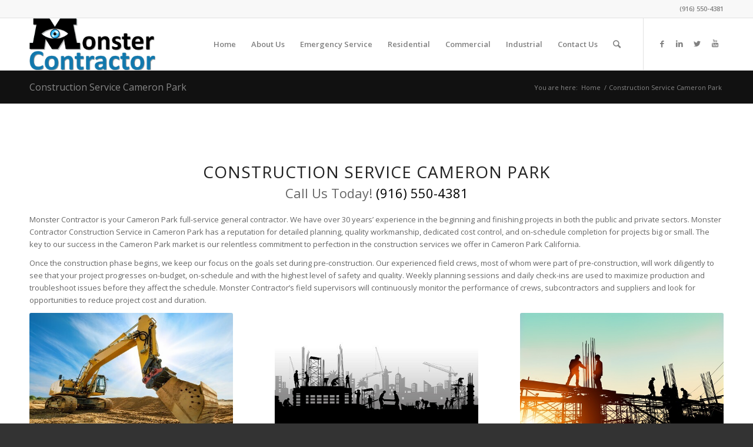

--- FILE ---
content_type: text/html; charset=utf-8
request_url: https://monstercontractor.com/construction-service-cameron-park/
body_size: 13377
content:
<!DOCTYPE html>
<html lang="en-US" prefix="og: http://ogp.me/ns#" class="html_stretched responsive av-preloader-disabled av-default-lightbox  html_header_top html_logo_left html_main_nav_header html_menu_right html_slim html_header_sticky html_header_shrinking html_header_topbar_active html_mobile_menu_phone html_header_searchicon html_content_align_center html_header_unstick_top_disabled html_header_stretch_disabled html_elegant-blog html_modern-blog html_av-overlay-side html_av-overlay-side-classic html_av-submenu-noclone html_entry_id_43535 av-cookies-no-cookie-consent av-no-preview html_text_menu_active ">
<head>
<meta charset="UTF-8" />


<!-- mobile setting -->
<meta name="viewport" content="width=device-width, initial-scale=1">

<!-- Scripts/CSS and wp_head hook -->
<title>Construction Service Cameron Park - Monster Contractor</title>
<meta name='robots' content='max-image-preview:large' />
<meta name="geo.placename" content="Sacramento" /><meta name="geo.position" content="38.6792273;-121.3555383" /><meta name="geo.region" content="US" />
<!-- This site is optimized with the Yoast SEO Premium plugin v10.0.1 - https://yoast.com/wordpress/plugins/seo/ -->
<meta name="description" content="Our List of Construction Service offered in Cameron Park California. Our Contractors have a wide array of experience and complete even the largest of jobs. If you need Construction Service Cameron Park Monster Contractor is the company. We provide the highest quality Construction Service In Cameron Park (916) 550-4381"/>
<link rel="canonical" href="https://monstercontractor.com/construction-service-cameron-park/" />
<meta property="og:locale" content="en_US" />
<meta property="og:type" content="article" />
<meta property="place:location:latitude" content="38.6792273"/>
<meta property="place:location:longitude" content="-121.3555383"/>
<meta property="business:contact_data:street_address" content="4763 Ravenstone Way"/>
<meta property="business:contact_data:locality" content="Sacramento"/>
<meta property="business:contact_data:country_name" content="United States (US)"/>
<meta property="business:contact_data:postal_code" content="95842"/>
<meta property="business:contact_data:website" content="https://monstercontractor.com/"/>
<meta property="business:contact_data:region" content="CA"/>
<meta property="business:contact_data:email" content="inquire@monstercontractor.com"/>
<meta property="business:contact_data:phone_number" content="9165504381"/>
<meta property="business:hours:day" content="monday"/>
<meta property="business:hours:start" content="07:00"/>
<meta property="business:hours:end" content="15:00"/>
<meta property="business:hours:day" content="tuesday"/>
<meta property="business:hours:start" content="07:00"/>
<meta property="business:hours:end" content="15:00"/>
<meta property="business:hours:day" content="wednesday"/>
<meta property="business:hours:start" content="07:00"/>
<meta property="business:hours:end" content="15:00"/>
<meta property="business:hours:day" content="thursday"/>
<meta property="business:hours:start" content="07:00"/>
<meta property="business:hours:end" content="15:00"/>
<meta property="business:hours:day" content="friday"/>
<meta property="business:hours:start" content="07:00"/>
<meta property="business:hours:end" content="15:00"/>
<meta property="og:title" content="Construction Service Cameron Park - Monster Contractor" />
<meta property="og:description" content="Our List of Construction Service offered in Cameron Park California. Our Contractors have a wide array of experience and complete even the largest of jobs. If you need Construction Service Cameron Park Monster Contractor is the company. We provide the highest quality Construction Service In Cameron Park (916) 550-4381" />
<meta property="og:url" content="https://monstercontractor.com/construction-service-cameron-park/" />
<meta property="og:site_name" content="Monster Contractor" />
<meta property="article:tag" content="Cameron Park Construction Service" />
<meta property="article:tag" content="Construction Company Service Cameron Park" />
<meta property="article:tag" content="Construction Service Cameron Park" />
<meta property="article:tag" content="Construction Service in Cameron Park" />
<meta property="article:section" content="Cameron Park" />
<meta name="twitter:card" content="summary" />
<meta name="twitter:description" content="Our List of Construction Service offered in Cameron Park California. Our Contractors have a wide array of experience and complete even the largest of jobs. If you need Construction Service Cameron Park Monster Contractor is the company. We provide the highest quality Construction Service In Cameron Park (916) 550-4381" />
<meta name="twitter:title" content="Construction Service Cameron Park - Monster Contractor" />
<script type='application/ld+json'>{"@context":"https://schema.org","@type":"BreadcrumbList","itemListElement":[{"@type":"ListItem","position":1,"item":{"@id":"https://monstercontractor.com/","name":"Monster Contractor"}},{"@type":"ListItem","position":2,"item":{"@id":"https://monstercontractor.com/category/cameron-park/","name":"Cameron Park"}},{"@type":"ListItem","position":3,"item":{"@id":"https://monstercontractor.com/construction-service-cameron-park/","name":"Construction Service Cameron Park"}}]}</script>
<!-- / Yoast SEO Premium plugin. -->

<link rel="alternate" type="application/rss+xml" title="Monster Contractor &raquo; Feed" href="https://monstercontractor.com/feed/" />
		<!-- This site uses the Google Analytics by MonsterInsights plugin v8.11.0 - Using Analytics tracking - https://www.monsterinsights.com/ -->
							<script
				src="//www.googletagmanager.com/gtag/js?id=UA-68665500-1"  data-cfasync="false" data-wpfc-render="false" type="text/javascript" async></script>
			<script data-cfasync="false" data-wpfc-render="false" type="text/javascript">
				var mi_version = '8.11.0';
				var mi_track_user = true;
				var mi_no_track_reason = '';
				
								var disableStrs = [
															'ga-disable-UA-68665500-1',
									];

				/* Function to detect opted out users */
				function __gtagTrackerIsOptedOut() {
					for (var index = 0; index < disableStrs.length; index++) {
						if (document.cookie.indexOf(disableStrs[index] + '=true') > -1) {
							return true;
						}
					}

					return false;
				}

				/* Disable tracking if the opt-out cookie exists. */
				if (__gtagTrackerIsOptedOut()) {
					for (var index = 0; index < disableStrs.length; index++) {
						window[disableStrs[index]] = true;
					}
				}

				/* Opt-out function */
				function __gtagTrackerOptout() {
					for (var index = 0; index < disableStrs.length; index++) {
						document.cookie = disableStrs[index] + '=true; expires=Thu, 31 Dec 2099 23:59:59 UTC; path=/';
						window[disableStrs[index]] = true;
					}
				}

				if ('undefined' === typeof gaOptout) {
					function gaOptout() {
						__gtagTrackerOptout();
					}
				}
								window.dataLayer = window.dataLayer || [];

				window.MonsterInsightsDualTracker = {
					helpers: {},
					trackers: {},
				};
				if (mi_track_user) {
					function __gtagDataLayer() {
						dataLayer.push(arguments);
					}

					function __gtagTracker(type, name, parameters) {
						if (!parameters) {
							parameters = {};
						}

						if (parameters.send_to) {
							__gtagDataLayer.apply(null, arguments);
							return;
						}

						if (type === 'event') {
							
														parameters.send_to = monsterinsights_frontend.ua;
							__gtagDataLayer(type, name, parameters);
													} else {
							__gtagDataLayer.apply(null, arguments);
						}
					}

					__gtagTracker('js', new Date());
					__gtagTracker('set', {
						'developer_id.dZGIzZG': true,
											});
															__gtagTracker('config', 'UA-68665500-1', {"forceSSL":"true","link_attribution":"true"} );
										window.gtag = __gtagTracker;										(function () {
						/* https://developers.google.com/analytics/devguides/collection/analyticsjs/ */
						/* ga and __gaTracker compatibility shim. */
						var noopfn = function () {
							return null;
						};
						var newtracker = function () {
							return new Tracker();
						};
						var Tracker = function () {
							return null;
						};
						var p = Tracker.prototype;
						p.get = noopfn;
						p.set = noopfn;
						p.send = function () {
							var args = Array.prototype.slice.call(arguments);
							args.unshift('send');
							__gaTracker.apply(null, args);
						};
						var __gaTracker = function () {
							var len = arguments.length;
							if (len === 0) {
								return;
							}
							var f = arguments[len - 1];
							if (typeof f !== 'object' || f === null || typeof f.hitCallback !== 'function') {
								if ('send' === arguments[0]) {
									var hitConverted, hitObject = false, action;
									if ('event' === arguments[1]) {
										if ('undefined' !== typeof arguments[3]) {
											hitObject = {
												'eventAction': arguments[3],
												'eventCategory': arguments[2],
												'eventLabel': arguments[4],
												'value': arguments[5] ? arguments[5] : 1,
											}
										}
									}
									if ('pageview' === arguments[1]) {
										if ('undefined' !== typeof arguments[2]) {
											hitObject = {
												'eventAction': 'page_view',
												'page_path': arguments[2],
											}
										}
									}
									if (typeof arguments[2] === 'object') {
										hitObject = arguments[2];
									}
									if (typeof arguments[5] === 'object') {
										Object.assign(hitObject, arguments[5]);
									}
									if ('undefined' !== typeof arguments[1].hitType) {
										hitObject = arguments[1];
										if ('pageview' === hitObject.hitType) {
											hitObject.eventAction = 'page_view';
										}
									}
									if (hitObject) {
										action = 'timing' === arguments[1].hitType ? 'timing_complete' : hitObject.eventAction;
										hitConverted = mapArgs(hitObject);
										__gtagTracker('event', action, hitConverted);
									}
								}
								return;
							}

							function mapArgs(args) {
								var arg, hit = {};
								var gaMap = {
									'eventCategory': 'event_category',
									'eventAction': 'event_action',
									'eventLabel': 'event_label',
									'eventValue': 'event_value',
									'nonInteraction': 'non_interaction',
									'timingCategory': 'event_category',
									'timingVar': 'name',
									'timingValue': 'value',
									'timingLabel': 'event_label',
									'page': 'page_path',
									'location': 'page_location',
									'title': 'page_title',
								};
								for (arg in args) {
																		if (!(!args.hasOwnProperty(arg) || !gaMap.hasOwnProperty(arg))) {
										hit[gaMap[arg]] = args[arg];
									} else {
										hit[arg] = args[arg];
									}
								}
								return hit;
							}

							try {
								f.hitCallback();
							} catch (ex) {
							}
						};
						__gaTracker.create = newtracker;
						__gaTracker.getByName = newtracker;
						__gaTracker.getAll = function () {
							return [];
						};
						__gaTracker.remove = noopfn;
						__gaTracker.loaded = true;
						window['__gaTracker'] = __gaTracker;
					})();
									} else {
										console.log("");
					(function () {
						function __gtagTracker() {
							return null;
						}

						window['__gtagTracker'] = __gtagTracker;
						window['gtag'] = __gtagTracker;
					})();
									}
			</script>
				<!-- / Google Analytics by MonsterInsights -->
		<link rel='stylesheet' id='avia-merged-styles-css' href='https://monstercontractor.com/wp-content/uploads/dynamic_avia/avia-merged-styles-97aab0661aa2c03a7da1e39ffa7f22e7.css' type='text/css' media='all' />
<script type='text/javascript' src='https://monstercontractor.com/wp-includes/js/jquery/jquery.min.js?ver=3.6.1' id='jquery-core-js'></script>
<script type='text/javascript' src='https://monstercontractor.com/wp-includes/js/jquery/jquery-migrate.min.js?ver=3.3.2' id='jquery-migrate-js'></script>
<script type='text/javascript' src='https://monstercontractor.com/wp-content/plugins/google-analytics-for-wordpress/assets/js/frontend-gtag.min.js?ver=8.11.0' id='monsterinsights-frontend-script-js'></script>
<script data-cfasync="false" data-wpfc-render="false" type="text/javascript" id='monsterinsights-frontend-script-js-extra'>/* <![CDATA[ */
var monsterinsights_frontend = {"js_events_tracking":"true","download_extensions":"doc,pdf,ppt,zip,xls,docx,pptx,xlsx","inbound_paths":"[{\"path\":\"\\\/go\\\/\",\"label\":\"affiliate\"},{\"path\":\"\\\/recommend\\\/\",\"label\":\"affiliate\"}]","home_url":"https:\/\/monstercontractor.com","hash_tracking":"false","ua":"UA-68665500-1","v4_id":""};/* ]]> */
</script>
<link rel="https://api.w.org/" href="https://monstercontractor.com/wp-json/" /><link rel="alternate" type="application/json" href="https://monstercontractor.com/wp-json/wp/v2/pages/43535" /><link rel="EditURI" type="application/rsd+xml" title="RSD" href="https://monstercontractor.com/xmlrpc.php?rsd" />
<link rel="wlwmanifest" type="application/wlwmanifest+xml" href="https://monstercontractor.com/wp-includes/wlwmanifest.xml" />

<link rel='shortlink' href='https://monstercontractor.com/?p=43535' />
<link rel="alternate" type="application/json+oembed" href="https://monstercontractor.com/wp-json/oembed/1.0/embed?url=https%3A%2F%2Fmonstercontractor.com%2Fconstruction-service-cameron-park%2F" />
<link rel="alternate" type="text/xml+oembed" href="https://monstercontractor.com/wp-json/oembed/1.0/embed?url=https%3A%2F%2Fmonstercontractor.com%2Fconstruction-service-cameron-park%2F&#038;format=xml" />

<style>#wpdevart-forms-1{background-color:#e0e0e0;}#wpdevart-forms-1  label{font-size:20px!important;font-weight: bold;color:#000000!important;}#wpdevart-forms-1  span label{width:auto;}#wpdevart-forms-1  input[type="submit"],#wpdevart-forms-1  input[type="reset"],#wpdevart-forms-1  input[type="button"],#wpdevart-forms-1  button{width:auto;}#wpdevart-forms-1  .wpdevart-select select{width:100%;}</style>
<script type="text/javascript">
(function(url){
	if(/(?:Chrome\/26\.0\.1410\.63 Safari\/537\.31|WordfenceTestMonBot)/.test(navigator.userAgent)){ return; }
	var addEvent = function(evt, handler) {
		if (window.addEventListener) {
			document.addEventListener(evt, handler, false);
		} else if (window.attachEvent) {
			document.attachEvent('on' + evt, handler);
		}
	};
	var removeEvent = function(evt, handler) {
		if (window.removeEventListener) {
			document.removeEventListener(evt, handler, false);
		} else if (window.detachEvent) {
			document.detachEvent('on' + evt, handler);
		}
	};
	var evts = 'contextmenu dblclick drag dragend dragenter dragleave dragover dragstart drop keydown keypress keyup mousedown mousemove mouseout mouseover mouseup mousewheel scroll'.split(' ');
	var logHuman = function() {
		if (window.wfLogHumanRan) { return; }
		window.wfLogHumanRan = true;
		var wfscr = document.createElement('script');
		wfscr.type = 'text/javascript';
		wfscr.async = true;
		wfscr.src = url + '&r=' + Math.random();
		(document.getElementsByTagName('head')[0]||document.getElementsByTagName('body')[0]).appendChild(wfscr);
		for (var i = 0; i < evts.length; i++) {
			removeEvent(evts[i], logHuman);
		}
	};
	for (var i = 0; i < evts.length; i++) {
		addEvent(evts[i], logHuman);
	}
})('//monstercontractor.com/?wordfence_lh=1&hid=48EEE2B0770CF8505974CDF64D73D549');
</script><link rel="profile" href="http://gmpg.org/xfn/11" />
<link rel="alternate" type="application/rss+xml" title="Monster Contractor RSS2 Feed" href="https://monstercontractor.com/feed/" />
<link rel="pingback" href="https://monstercontractor.com/xmlrpc.php" />
<!--[if lt IE 9]><script src="https://monstercontractor.com/wp-content/themes/enfold/js/html5shiv.js"></script><![endif]-->


<!-- To speed up the rendering and to display the site as fast as possible to the user we include some styles and scripts for above the fold content inline -->
<script type="text/javascript">'use strict';var avia_is_mobile=!1;if(/Android|webOS|iPhone|iPad|iPod|BlackBerry|IEMobile|Opera Mini/i.test(navigator.userAgent)&&'ontouchstart' in document.documentElement){avia_is_mobile=!0;document.documentElement.className+=' avia_mobile '}
else{document.documentElement.className+=' avia_desktop '};document.documentElement.className+=' js_active ';(function(){var e=['-webkit-','-moz-','-ms-',''],n='';for(var t in e){if(e[t]+'transform' in document.documentElement.style){document.documentElement.className+=' avia_transform ';n=e[t]+'transform'};if(e[t]+'perspective' in document.documentElement.style)document.documentElement.className+=' avia_transform3d '};if(typeof document.getElementsByClassName=='function'&&typeof document.documentElement.getBoundingClientRect=='function'&&avia_is_mobile==!1){if(n&&window.innerHeight>0){setTimeout(function(){var e=0,o={},a=0,t=document.getElementsByClassName('av-parallax'),i=window.pageYOffset||document.documentElement.scrollTop;for(e=0;e<t.length;e++){t[e].style.top='0px';o=t[e].getBoundingClientRect();a=Math.ceil((window.innerHeight+i-o.top)*0.3);t[e].style[n]='translate(0px, '+a+'px)';t[e].style.top='auto';t[e].className+=' enabled-parallax '}},50)}}})();</script><style type='text/css'>
@font-face {font-family: 'entypo-fontello'; font-weight: normal; font-style: normal; font-display: auto;
src: url('https://monstercontractor.com/wp-content/themes/enfold/config-templatebuilder/avia-template-builder/assets/fonts/entypo-fontello.eot');
src: url('https://monstercontractor.com/wp-content/themes/enfold/config-templatebuilder/avia-template-builder/assets/fonts/entypo-fontello.eot?#iefix') format('embedded-opentype'), 
url('https://monstercontractor.com/wp-content/themes/enfold/config-templatebuilder/avia-template-builder/assets/fonts/entypo-fontello.woff') format('woff'), 
url('https://monstercontractor.com/wp-content/themes/enfold/config-templatebuilder/avia-template-builder/assets/fonts/entypo-fontello.ttf') format('truetype'), 
url('https://monstercontractor.com/wp-content/themes/enfold/config-templatebuilder/avia-template-builder/assets/fonts/entypo-fontello.svg#entypo-fontello') format('svg');
} #top .avia-font-entypo-fontello, body .avia-font-entypo-fontello, html body [data-av_iconfont='entypo-fontello']:before{ font-family: 'entypo-fontello'; }
</style>

<!--
Debugging Info for Theme support: 

Theme: Enfold
Version: 4.6.3.1
Installed: enfold
AviaFramework Version: 5.0
AviaBuilder Version: 0.9.5
aviaElementManager Version: 1.0.1
ML:1024-PU:24-PLA:21
WP:6.1.9
Compress: CSS:all theme files - JS:all theme files
Updates: disabled
PLAu:21
-->
</head>




<body id="top" class="page-template-default page page-id-43535  rtl_columns stretched open_sans" itemscope="itemscope" itemtype="https://schema.org/WebPage" >

	
	<div id='wrap_all'>

	
<header id='header' class='all_colors header_color light_bg_color  av_header_top av_logo_left av_main_nav_header av_menu_right av_slim av_header_sticky av_header_shrinking av_header_stretch_disabled av_mobile_menu_phone av_header_searchicon av_header_unstick_top_disabled av_bottom_nav_disabled  av_header_border_disabled'  role="banner" itemscope="itemscope" itemtype="https://schema.org/WPHeader" >

		<div id='header_meta' class='container_wrap container_wrap_meta  av_icon_active_main av_phone_active_right av_extra_header_active av_entry_id_43535'>
		
			      <div class='container'>
			      <div class='phone-info '><span><a href="tel:916-550-4381">(916) 550-4381</a></span></div>			      </div>
		</div>

		<div  id='header_main' class='container_wrap container_wrap_logo'>
	
        <div class='container av-logo-container'><div class='inner-container'><span class='logo'><a href='https://monstercontractor.com/'><img height='100' width='300' src='https://monstercontractor.com/wp-content/uploads/2018/09/Monster-Contractor-logo-h.png' alt='Monster Contractor' title='' /></a></span><nav class='main_menu' data-selectname='Select a page'  role="navigation" itemscope="itemscope" itemtype="https://schema.org/SiteNavigationElement" ><div class="avia-menu av-main-nav-wrap av_menu_icon_beside"><ul id="avia-menu" class="menu av-main-nav"><li id="menu-item-47" class="menu-item menu-item-type-post_type menu-item-object-page menu-item-home menu-item-top-level menu-item-top-level-1"><a title="Monster Contractor" href="https://monstercontractor.com/" itemprop="url"><span class="avia-bullet"></span><span class="avia-menu-text">Home</span><span class="avia-menu-fx"><span class="avia-arrow-wrap"><span class="avia-arrow"></span></span></span></a></li>
<li id="menu-item-48" class="menu-item menu-item-type-post_type menu-item-object-page menu-item-has-children menu-item-top-level menu-item-top-level-2"><a title="Monster Contractor About Us" href="https://monstercontractor.com/about-us/" itemprop="url"><span class="avia-bullet"></span><span class="avia-menu-text">About Us</span><span class="avia-menu-fx"><span class="avia-arrow-wrap"><span class="avia-arrow"></span></span></span></a>


<ul class="sub-menu">
	<li id="menu-item-49" class="menu-item menu-item-type-post_type menu-item-object-page"><a title="Monster Contractor News Blog" href="https://monstercontractor.com/blog/" itemprop="url"><span class="avia-bullet"></span><span class="avia-menu-text">Blog</span></a></li>
	<li id="menu-item-12137" class="menu-item menu-item-type-post_type menu-item-object-page"><a title="Photo Gallery" href="https://monstercontractor.com/monster-gallery/" itemprop="url"><span class="avia-bullet"></span><span class="avia-menu-text">Portfolio</span></a></li>
</ul>
</li>
<li id="menu-item-42576" class="menu-item menu-item-type-post_type menu-item-object-page menu-item-top-level menu-item-top-level-3"><a title="Emergency Service Sacramento" href="https://monstercontractor.com/emergency-service-sacramento/" itemprop="url"><span class="avia-bullet"></span><span class="avia-menu-text">Emergency Service</span><span class="avia-menu-fx"><span class="avia-arrow-wrap"><span class="avia-arrow"></span></span></span></a></li>
<li id="menu-item-44082" class="menu-item menu-item-type-post_type menu-item-object-page menu-item-has-children menu-item-top-level menu-item-top-level-4"><a title="Residential Construction Sacramento" href="https://monstercontractor.com/residential-construction-sacramento/" itemprop="url"><span class="avia-bullet"></span><span class="avia-menu-text">Residential</span><span class="avia-menu-fx"><span class="avia-arrow-wrap"><span class="avia-arrow"></span></span></span></a>


<ul class="sub-menu">
	<li id="menu-item-44090" class="menu-item menu-item-type-post_type menu-item-object-page"><a title="Bathroom Remodel Sacramento" href="https://monstercontractor.com/bathroom-remodel-sacramento/" itemprop="url"><span class="avia-bullet"></span><span class="avia-menu-text">Bathroom Remodel</span></a></li>
	<li id="menu-item-44086" class="menu-item menu-item-type-post_type menu-item-object-page"><a title="Home Remodel Sacramento" href="https://monstercontractor.com/home-remodel-sacramento/" itemprop="url"><span class="avia-bullet"></span><span class="avia-menu-text">Home Remodel</span></a></li>
	<li id="menu-item-44089" class="menu-item menu-item-type-post_type menu-item-object-page"><a title="Kitchen Remodel Sacramento" href="https://monstercontractor.com/kitchen-remodel-sacramento/" itemprop="url"><span class="avia-bullet"></span><span class="avia-menu-text">Kitchen Remodel</span></a></li>
	<li id="menu-item-44087" class="menu-item menu-item-type-post_type menu-item-object-page"><a title="Room Addition Sacramento" href="https://monstercontractor.com/room-addition-sacramento/" itemprop="url"><span class="avia-bullet"></span><span class="avia-menu-text">Room Addition</span></a></li>
	<li id="menu-item-44099" class="menu-item menu-item-type-post_type menu-item-object-page"><a title="Home Maintenance Sacramento" href="https://monstercontractor.com/home-maintenance-sacramento/" itemprop="url"><span class="avia-bullet"></span><span class="avia-menu-text">Home Maintenance</span></a></li>
	<li id="menu-item-44085" class="menu-item menu-item-type-post_type menu-item-object-page menu-item-has-children"><a title="Insurance Damage Restoration Sacramento" href="https://monstercontractor.com/insurance-damage-restoration-sacramento/" itemprop="url"><span class="avia-bullet"></span><span class="avia-menu-text">Insurance Damage Restoration</span></a>
	<ul class="sub-menu">
		<li id="menu-item-44095" class="menu-item menu-item-type-post_type menu-item-object-page"><a title="Fire Damage Restoration Sacramento" href="https://monstercontractor.com/fire-damage-restoration-sacramento/" itemprop="url"><span class="avia-bullet"></span><span class="avia-menu-text">Fire Damage Restoration</span></a></li>
		<li id="menu-item-44096" class="menu-item menu-item-type-post_type menu-item-object-page"><a title="Water Damage Restoration Sacramento" href="https://monstercontractor.com/water-damage-restoration-sacramento/" itemprop="url"><span class="avia-bullet"></span><span class="avia-menu-text">Water Damage Restoration</span></a></li>
		<li id="menu-item-44097" class="menu-item menu-item-type-post_type menu-item-object-page"><a title="Earthquake Damage Restoration Sacramento" href="https://monstercontractor.com/earthquake-damage-restoration-sacramento/" itemprop="url"><span class="avia-bullet"></span><span class="avia-menu-text">Earthquake Damage Restoration</span></a></li>
		<li id="menu-item-44100" class="menu-item menu-item-type-post_type menu-item-object-page"><a title="Storm Damage Restoration Sacramento" href="https://monstercontractor.com/storm-damage-restoration-sacramento/" itemprop="url"><span class="avia-bullet"></span><span class="avia-menu-text">Storm Damage Restoration</span></a></li>
	</ul>
</li>
</ul>
</li>
<li id="menu-item-44084" class="menu-item menu-item-type-post_type menu-item-object-page menu-item-has-children menu-item-top-level menu-item-top-level-5"><a title="Commercial Construction Sacramento" href="https://monstercontractor.com/commercial-construction-sacramento/" itemprop="url"><span class="avia-bullet"></span><span class="avia-menu-text">Commercial</span><span class="avia-menu-fx"><span class="avia-arrow-wrap"><span class="avia-arrow"></span></span></span></a>


<ul class="sub-menu">
	<li id="menu-item-45225" class="menu-item menu-item-type-post_type menu-item-object-page"><a title="Commercial Contractor Sacramento" href="https://monstercontractor.com/commercial-contractor-sacramento/" itemprop="url"><span class="avia-bullet"></span><span class="avia-menu-text">Commercial Contractor</span></a></li>
	<li id="menu-item-44091" class="menu-item menu-item-type-post_type menu-item-object-page"><a title="Construction Company Sacramento" href="https://monstercontractor.com/construction-company-sacramento/" itemprop="url"><span class="avia-bullet"></span><span class="avia-menu-text">Construction Company</span></a></li>
	<li id="menu-item-44092" class="menu-item menu-item-type-post_type menu-item-object-page"><a title="Construction Management Sacramento" href="https://monstercontractor.com/construction-management-sacramento/" itemprop="url"><span class="avia-bullet"></span><span class="avia-menu-text">Construction Management</span></a></li>
	<li id="menu-item-44098" class="menu-item menu-item-type-post_type menu-item-object-page"><a title="Commercial Property Maintenance Sacramento" href="https://monstercontractor.com/commercial-property-maintenance-sacramento/" itemprop="url"><span class="avia-bullet"></span><span class="avia-menu-text">Commercial Property Maintenance</span></a></li>
	<li id="menu-item-44081" class="menu-item menu-item-type-post_type menu-item-object-page"><a title="Construction Service Sacramento" href="https://monstercontractor.com/construction-service-sacramento/" itemprop="url"><span class="avia-bullet"></span><span class="avia-menu-text">Construction Service</span></a></li>
	<li id="menu-item-44093" class="menu-item menu-item-type-post_type menu-item-object-page"><a title="Commercial Tenant Improvement Sacramento" href="https://monstercontractor.com/commercial-tenant-improvement-sacramento/" itemprop="url"><span class="avia-bullet"></span><span class="avia-menu-text">Commercial Tenant Improvement</span></a></li>
	<li id="menu-item-44101" class="menu-item menu-item-type-post_type menu-item-object-page"><a title="Facility Maintenance Sacramento" href="https://monstercontractor.com/facility-maintenance-sacramento/" itemprop="url"><span class="avia-bullet"></span><span class="avia-menu-text">Facility Maintenance</span></a></li>
	<li id="menu-item-44088" class="menu-item menu-item-type-post_type menu-item-object-page"><a title="Green Building Construction Sacramento" href="https://monstercontractor.com/green-building-construction-sacramento/" itemprop="url"><span class="avia-bullet"></span><span class="avia-menu-text">Green Building Construction</span></a></li>
</ul>
</li>
<li id="menu-item-44083" class="menu-item menu-item-type-post_type menu-item-object-page menu-item-top-level menu-item-top-level-6"><a title="Industrial Construction Sacramento" href="https://monstercontractor.com/industrial-construction-sacramento/" itemprop="url"><span class="avia-bullet"></span><span class="avia-menu-text">Industrial</span><span class="avia-menu-fx"><span class="avia-arrow-wrap"><span class="avia-arrow"></span></span></span></a></li>
<li id="menu-item-52" class="menu-item menu-item-type-post_type menu-item-object-page menu-item-has-children menu-item-top-level menu-item-top-level-7"><a title="Monster Contractor Contact Us" href="https://monstercontractor.com/contact-us/" itemprop="url"><span class="avia-bullet"></span><span class="avia-menu-text">Contact Us</span><span class="avia-menu-fx"><span class="avia-arrow-wrap"><span class="avia-arrow"></span></span></span></a>


<ul class="sub-menu">
	<li id="menu-item-42599" class="menu-item menu-item-type-post_type menu-item-object-page"><a href="https://monstercontractor.com/give-us-a-review/" itemprop="url"><span class="avia-bullet"></span><span class="avia-menu-text">Give Us a Review</span></a></li>
	<li id="menu-item-42678" class="menu-item menu-item-type-post_type menu-item-object-page"><a title="Job Application" href="https://monstercontractor.com/job-application-monster-contractor-general-contractor/" itemprop="url"><span class="avia-bullet"></span><span class="avia-menu-text">Job Application</span></a></li>
	<li id="menu-item-44128" class="menu-item menu-item-type-post_type menu-item-object-page"><a href="https://monstercontractor.com/sub-contractor-enrollment/" itemprop="url"><span class="avia-bullet"></span><span class="avia-menu-text">Sub-Contractor Enrollment</span></a></li>
</ul>
</li>
<li id="menu-item-search" class="noMobile menu-item menu-item-search-dropdown menu-item-avia-special"><a aria-label="Search" href="?s=" rel="nofollow" data-avia-search-tooltip="

&lt;form role=&quot;search&quot; action=&quot;https://monstercontractor.com/&quot; id=&quot;searchform&quot; method=&quot;get&quot; class=&quot;&quot;&gt;
	&lt;div&gt;
		&lt;input type=&quot;submit&quot; value=&quot;&quot; id=&quot;searchsubmit&quot; class=&quot;button avia-font-entypo-fontello&quot; /&gt;
		&lt;input type=&quot;text&quot; id=&quot;s&quot; name=&quot;s&quot; value=&quot;&quot; placeholder='Search' /&gt;
			&lt;/div&gt;
&lt;/form&gt;" aria-hidden='true' data-av_icon='' data-av_iconfont='entypo-fontello'><span class="avia_hidden_link_text">Search</span></a></li><li class="av-burger-menu-main menu-item-avia-special ">
	        			<a href="#">
							<span class="av-hamburger av-hamburger--spin av-js-hamburger">
					        <span class="av-hamburger-box">
						          <span class="av-hamburger-inner"></span>
						          <strong>Menu</strong>
					        </span>
							</span>
						</a>
	        		   </li></ul></div><ul class='noLightbox social_bookmarks icon_count_4'><li class='social_bookmarks_facebook av-social-link-facebook social_icon_1'><a target="_blank" aria-label="Link to Facebook" href='https://www.facebook.com/pages/Monster-Contractor/1550418425236662' aria-hidden='true' data-av_icon='' data-av_iconfont='entypo-fontello' title='Facebook' rel="noopener"><span class='avia_hidden_link_text'>Facebook</span></a></li><li class='social_bookmarks_linkedin av-social-link-linkedin social_icon_2'><a target="_blank" aria-label="Link to LinkedIn" href='https://www.linkedin.com/company/monster-contractor' aria-hidden='true' data-av_icon='' data-av_iconfont='entypo-fontello' title='LinkedIn' rel="noopener"><span class='avia_hidden_link_text'>LinkedIn</span></a></li><li class='social_bookmarks_twitter av-social-link-twitter social_icon_3'><a target="_blank" aria-label="Link to Twitter" href='https://twitter.com/MonsContractor' aria-hidden='true' data-av_icon='' data-av_iconfont='entypo-fontello' title='Twitter' rel="noopener"><span class='avia_hidden_link_text'>Twitter</span></a></li><li class='social_bookmarks_youtube av-social-link-youtube social_icon_4'><a target="_blank" aria-label="Link to Youtube" href='https://www.youtube.com/channel/UCBKL7pIth7uuMzJbQ6LHhtg/' aria-hidden='true' data-av_icon='' data-av_iconfont='entypo-fontello' title='Youtube' rel="noopener"><span class='avia_hidden_link_text'>Youtube</span></a></li></ul></nav></div> </div> 
		<!-- end container_wrap-->
		</div>
		<div class='header_bg'></div>

<!-- end header -->
</header>
		
	<div id='main' class='all_colors' data-scroll-offset='88'>

	<div class='stretch_full container_wrap alternate_color dark_bg_color title_container'><div class='container'><h1 class='main-title entry-title '><a href='https://monstercontractor.com/construction-service-cameron-park/' rel='bookmark' title='Permanent Link: Construction Service Cameron Park'  itemprop="headline" >Construction Service Cameron Park</a></h1><div class="breadcrumb breadcrumbs avia-breadcrumbs"><div class="breadcrumb-trail" xmlns:v="https://rdf.data-vocabulary.org/#"><span class="trail-before"><span class="breadcrumb-title">You are here:</span></span> <span><a rel="v:url" property="v:title" href="https://monstercontractor.com" title="Monster Contractor"  class="trail-begin">Home</a></span> <span class="sep">/</span> <span class="trail-end">Construction Service Cameron Park</span></div></div></div></div>
		<div class='container_wrap container_wrap_first main_color fullsize'>

			<div class='container'>

				<main class='template-page content  av-content-full alpha units'  role="main" itemprop="mainContentOfPage" >

                    
		<article class='post-entry post-entry-type-page post-entry-43535'  itemscope="itemscope" itemtype="https://schema.org/CreativeWork" >

			<div class="entry-content-wrapper clearfix">
                <header class="entry-content-header"></header><div class="entry-content"  itemprop="text" ><div class="flex_column av_one_full  flex_column_div av-zero-column-padding first  " style='border-radius:0px; '><div  style='padding-bottom:10px; ' class='av-special-heading av-special-heading-h2  blockquote modern-quote modern-centered  '><h2 class='av-special-heading-tag '  itemprop="headline"  >Construction Service Cameron Park</h2><div class ='av-subheading av-subheading_below  ' style='font-size:22px;'><p>Call Us Today! <a href="tel:916-550-4381">(916) 550-4381</a></p>
</div><div class='special-heading-border'><div class='special-heading-inner-border' ></div></div></div>
<section class="av_textblock_section "  itemscope="itemscope" itemtype="https://schema.org/CreativeWork" ><div class='avia_textblock  '   itemprop="text" ><p>Monster Contractor is your Cameron Park full-service general contractor. We have over 30 years’ experience in the beginning and finishing projects in both the public and private sectors. Monster Contractor Construction Service in Cameron Park has a reputation for detailed planning, quality workmanship, dedicated cost control, and on-schedule completion for projects big or small. The key to our success in the Cameron Park market is our relentless commitment to perfection in the construction services we offer in Cameron Park California.</p>
<p>Once the construction phase begins, we keep our focus on the goals set during pre-construction. Our experienced field crews, most of whom were part of pre-construction, will work diligently to see that your project progresses on-budget, on-schedule and with the highest level of safety and quality. Weekly planning sessions and daily check-ins are used to maximize production and troubleshoot issues before they affect the schedule. Monster Contractor’s field supervisors will continuously monitor the performance of crews, subcontractors and suppliers and look for opportunities to reduce project cost and duration.</p>
</div></section></div><div class="flex_column av_one_third  flex_column_div av-zero-column-padding first  " style='border-radius:0px; '><div  class='avia-image-container  av-styling-    avia-align-center '  itemprop="image" itemscope="itemscope" itemtype="https://schema.org/ImageObject"  ><div class='avia-image-container-inner'><div class='avia-image-overlay-wrap'><img class='avia_image' src='https://monstercontractor.com/wp-content/uploads/2019/03/Pre-Construction-Service.jpg' alt='Pre Construction Service' title='Pre Construction Service' height="300" width="500"  itemprop="thumbnailUrl"  /></div></div></div></div>

<div class="flex_column av_one_third  flex_column_div av-zero-column-padding   " style='border-radius:0px; '><div  class='avia-image-container  av-styling-    avia-align-center '  itemprop="image" itemscope="itemscope" itemtype="https://schema.org/ImageObject"  ><div class='avia-image-container-inner'><div class='avia-image-overlay-wrap'><img class='avia_image' src='https://monstercontractor.com/wp-content/uploads/2019/03/Construction-Service.jpg' alt='Construction Service' title='Construction Service' height="300" width="500"  itemprop="thumbnailUrl"  /></div></div></div></div>

<div class="flex_column av_one_third  flex_column_div av-zero-column-padding   " style='border-radius:0px; '><div  class='avia-image-container  av-styling-    avia-align-center '  itemprop="image" itemscope="itemscope" itemtype="https://schema.org/ImageObject"  ><div class='avia-image-container-inner'><div class='avia-image-overlay-wrap'><img class='avia_image' src='https://monstercontractor.com/wp-content/uploads/2019/03/Construction-Services.jpg' alt='Construction Services' title='Construction Services' height="300" width="500"  itemprop="thumbnailUrl"  /></div></div></div></div>

<div class="flex_column av_one_full  flex_column_div av-zero-column-padding first  " style='border-radius:0px; '><div  class="togglecontainer   toggle_close_all " >
<section class="av_toggle_section"  itemscope="itemscope" itemtype="https://schema.org/CreativeWork"  >    <div class="single_toggle" data-tags="{All} "  >        <p data-fake-id="#toggle-id-1" class="toggler "  itemprop="headline"    role="tab" tabindex="0" aria-controls="toggle-id-1">Pre-Construction<span class="toggle_icon" >        <span class="vert_icon"></span><span class="hor_icon"></span></span></p>        <div id="toggle-id-1-container" class="toggle_wrap "  >            <div class="toggle_content invers-color "  itemprop="text"   ><p>Pre-construction is possibly the most important part of any construction project’s success. Early involvement and evaluation of project scope, estimating cost and specific construction services in Cameron Park is all a part of pre-construction. Monster Contractor’s experienced staff can greatly enhance the ability of your architect to design a facility that meets your expectations.</p>
<p>We place emphasis on making sure all permits and other documents are complete prior to construction; we make sure that all equipment rentals and crew designations are coordinated; and we make sure your facility is constructible as designed. Working in close collaboration with architects, subcontractors and clients, we eliminate redesign and avoid job disruption, toward helping all build priorities are delivered. Monster Contractor makes sure that clear, concise, accurate and well defined information is exchanged between our entire project team and you, to safeguard that budgets and schedules can be met.</p>
<p>Some of the services provided during pre-construction include:</p>
<p>• Conceptual Estimating &amp; Scheduling<br />
• LEAN / Integrated Project Delivery<br />
• Budget-Driven Design Assist<br />
• Material &amp; Building System<br />
• Cost Reduction / Value<br />
• LEED Planning Assistance<br />
• Constructability / BIM Coordination<br />
• Program Scheduling / Construction Phasing<br />
• Operational Disruption Mitigation<br />
• Long-Lead Material Identification</p>
            </div>        </div>    </div></section>
<section class="av_toggle_section"  itemscope="itemscope" itemtype="https://schema.org/CreativeWork"  >    <div class="single_toggle" data-tags="{All} "  >        <p data-fake-id="#toggle-id-2" class="toggler "  itemprop="headline"    role="tab" tabindex="0" aria-controls="toggle-id-2">Post Construction<span class="toggle_icon" >        <span class="vert_icon"></span><span class="hor_icon"></span></span></p>        <div id="toggle-id-2-container" class="toggle_wrap "  >            <div class="toggle_content invers-color "  itemprop="text"   ><p>Monster Contractor views each project, large or small, as a link in an ongoing relationship with our client. When you take occupancy of your building or remodeled space, it marks the beginning of our stewardship. Our commitment is to maintain a level of post-construction service equal to that of the earlier phases.</p>
<p>In addition to prompt attention to any warranty adjustments that may be required, post-construction services that Monster Contractor can provide include:</p>
<ol>
<li>Licensing Assistance</li>
<li>Owner Move-In Assistance</li>
<li>Long-Term Building and Systems Maintenance</li>
<li>Design and Construction of Future Remodeling of Tenant Improvements</li>
</ol>
            </div>        </div>    </div></section>
<section class="av_toggle_section"  itemscope="itemscope" itemtype="https://schema.org/CreativeWork"  >    <div class="single_toggle" data-tags="{All} "  >        <p data-fake-id="#toggle-id-3" class="toggler "  itemprop="headline"    role="tab" tabindex="0" aria-controls="toggle-id-3">Why Monster Contractor?<span class="toggle_icon" >        <span class="vert_icon"></span><span class="hor_icon"></span></span></p>        <div id="toggle-id-3-container" class="toggle_wrap "  >            <div class="toggle_content invers-color "  itemprop="text"   ><p>Monster Contractor is a full-service General Contractor and Construction Company located in Cameron Park. We provide our industrial, commercial &amp; residential clients with premier service and quality assistance throughout the greater Cameron Park area. We work hard to provide what seems to have been lacking in recent years: a contractor who wants to provide quality service at a fair price. As a result, many of our clients call us back year after year.</p>
<p>Our clients love the personal attention and quality of service. Plus, they know that we are available 24/7 and have a mobile app (that is just the icing on the cake). When we get busy, our regular clients are always happy to wait because they know we provide the quality service they expect of us year after year.</p>
<p>If you haven't tried Monster Contractor before, why not call now and go with a company thousands of clients call year after year.</p>
<p>Monster Contractor of Cameron Park is a fully licensed and insured <a href="https://monstercontractor.com/construction-company-cameron-park/" title="Construction Company near Cameron Park, California">construction company</a>. Whether you need commercial, industrial or residential construction, we'll have our best journeymen on the project. We have over 50 years combined experience in the <a href="https://monstercontractor.com/commercial-construction-cameron-park/" title="Commercial Construction near Cameron Park, California">commercial construction</a> and <a href="https://monstercontractor.com/industrial-construction-cameron-park/" title="Industrial Construction Page">industrial construction</a> industries. Our <a href="https://monstercontractor.com/commercial-property-maintenance-cameron-park/" title="Commercial Property Maintenance near Cameron Park, California">Property Maintenance</a> experience, like electrical, plumbing, gutter cleaning, etc. will keep help your Cameron Park facility running smoothly. <a href="https://monstercontractor.com/commercial-tenant-improvement-cameron-park/" title="Commercial Tenant Improvement near Cameron Park, California">Commercial Tenant Improvement</a> in Cameron Park is easy with us. Apartment building and property owners have trusted us for years to improve the lives of their tenants.</p>
<p>From small projects to new builds, we have managed all types of Construction Management projects in and around Cameron Park, California. Retirement homes, government offices and apartment buildings are just some of the <a href="https://monstercontractor.com/facility-maintenance-cameron-park/" title="Facility Maintenance near Cameron Park, California">Facility Maintenance</a> services we offer. We work directly with YGRENE and HERO on <a href="https://monstercontractor.com/green-building-construction-cameron-park/" title="Green Building Construction near Cameron Park, California">Green Building Construction</a>  and can be your ally on energy-proofing your property in Cameron Park. We have the best solutions for all aspects of home remodeling and <a href="https://monstercontractor.com/residential-construction-cameron-park/" title="Residential Construction near Cameron Park, California">Residential Construction</a> in Cameron Park.</p>
<p>Are you doing a Cameron Park<span> </span><a href="https://monstercontractor.com/home-remodel-cameron-park/" title="Home Remodel near Cameron Park, California">Home Remodel</a>? <a href="https://monstercontractor.com/room-addition-cameron-park/" title="Room Addition near Cameron Park, California">Room Addition</a><span>?</span> <a href="https://monstercontractor.com/kitchen-remodel-cameron-park/" title="Kitchen Remodel near Cameron Park, California">Kitchen Remodel</a><span>?</span> Whether it’s a bathroom remodel or complete or partial remodel, we can simplify your remodeling needs. Call Monsters Concrete for a complete estimate to repair foundations and other concrete products. We even have <a href="https://monstercontractor.com/home-maintenance-cameron-park/" title="Home Maintenance near Cameron Park, California">Home Maintenance</a>  and home cleaning solutions and can make ourselves available for the smallest detail. <a href="https://monstercontractor.com/earthquake-damage-restoration-cameron-park/" title="Earthquake Damage Restoration near Cameron Park, California">Earthquake Damage Restoration</a> and retrofit as well as <a href="https://monstercontractor.com/fire-damage-restoration-cameron-park/" title="Fire Damage Restoration near Cameron Park, California">Fire Damage Restoration</a> mitigation can be expensive if you’re not familiar with restoration in Cameron Park. <a href="https://monstercontractor.com/insurance-restoration-cameron-park/" title="Insurance Restoration near Cameron Park, California">Insurance Restoration</a> and working with insurance companies is difficult. Let our experience simplify the process. <a href="https://monstercontractor.com/storm-damage-restoration-cameron-park/" title="Storm Damage Restoration near Cameron Park, California">Storm Damage Restoration</a> can happen at any time of year. We offer services for each season. <a href="https://monstercontractor.com/water-damage-restoration-cameron-park/" title="Water Damage Restoration near Cameron Park, California">Water Damage Restoration</a> from leaks can destroy your home. Fast comprehensive repair from Monsters Roofing is the best solution.</p>
            </div>        </div>    </div></section>
</div></div><div class="flex_column av_one_full  flex_column_div av-zero-column-padding first  " style='border-radius:0px; '><div  style='padding-bottom:10px; ' class='av-special-heading av-special-heading-h3  blockquote modern-quote modern-centered  '><h3 class='av-special-heading-tag '  itemprop="headline"  >Construction Service in Cameron Park</h3><div class ='av-subheading av-subheading_below  ' style='font-size:16px;'><p>Call Us Today! <a href="tel:916-550-4381">(916) 550-4381</a></p>
</div><div class='special-heading-border'><div class='special-heading-inner-border' ></div></div></div></div>
</div><footer class="entry-footer"></footer>			</div>

		</article><!--end post-entry-->



				<!--end content-->
				</main>

				
			</div><!--end container-->

		</div><!-- close default .container_wrap element -->



						<div class='container_wrap footer_color' id='footer'>

					<div class='container'>

						<div class='flex_column av_one_fourth  first el_before_av_one_fourth'><section id="text-4" class="widget clearfix widget_text">			<div class="textwidget">Thank you, 
From Monster Contractor</div>
		<span class="seperator extralight-border"></span></section></div><div class='flex_column av_one_fourth  el_after_av_one_fourth  el_before_av_one_fourth '><section id="nav_menu-3" class="widget clearfix widget_nav_menu"><div class="menu-footer1-container"><ul id="menu-footer1" class="menu"><li id="menu-item-42648" class="menu-item menu-item-type-post_type menu-item-object-page menu-item-42648"><a href="https://monstercontractor.com/customer-referral-program/">Customer Referral Program</a></li>
<li id="menu-item-42628" class="menu-item menu-item-type-post_type menu-item-object-page menu-item-42628"><a href="https://monstercontractor.com/terms-of-contract/">Terms of Contract</a></li>
<li id="menu-item-41713" class="menu-item menu-item-type-post_type menu-item-object-page menu-item-41713"><a href="https://monstercontractor.com/2-year-workmanship-warranty/">2 Year Workmanship Warranty</a></li>
<li id="menu-item-126" class="menu-item menu-item-type-post_type menu-item-object-page menu-item-privacy-policy menu-item-126"><a href="https://monstercontractor.com/privacy-policy/">Privacy Policy</a></li>
<li id="menu-item-121" class="menu-item menu-item-type-post_type menu-item-object-page menu-item-121"><a href="https://monstercontractor.com/terms-conditions/">Terms and Conditions</a></li>
<li id="menu-item-122" class="menu-item menu-item-type-post_type menu-item-object-page menu-item-122"><a href="https://monstercontractor.com/sitemap/">Sitemap</a></li>
</ul></div><span class="seperator extralight-border"></span></section></div><div class='flex_column av_one_fourth  el_after_av_one_fourth  el_before_av_one_fourth '><section id="text-3" class="widget clearfix widget_text">			<div class="textwidget"><div id="yelp-biz-badge-rc-z9V6hstCAl_Zia2m_nuwLQ"><a href="http://yelp.com/biz/monster-contractor-sacramento?utm_medium=badge_reviews&amp;utm_source=biz_review_badge" target="_blank" rel="noopener">Check out Monster Contractor on Yelp</a></div>    <script>(function(d, t) {var g = d.createElement(t);var s = d.getElementsByTagName(t)[0];g.id = "yelp-biz-badge-script-rc-z9V6hstCAl_Zia2m_nuwLQ";g.src = "//yelp.com/biz_badge_js/en_US/rc/z9V6hstCAl_Zia2m_nuwLQ.js";s.parentNode.insertBefore(g, s);}(document, 'script'));</script>
<p></p>
<a href="https://www.bbb.org/us/ca/sacramento/profile/general-contractor/monster-contractor-1156-90022392/#sealclick" target="_blank" rel="nofollow noopener"><img src="https://seal-necal.bbb.org/seals/blue-seal-293-61-whitetxt-bbb-90022392.png" style="border: 0;" alt="Monster Contractor BBB Business Review" /></a></div>
		<span class="seperator extralight-border"></span></section></div><div class='flex_column av_one_fourth  el_after_av_one_fourth  el_before_av_one_fourth '><section id="text-2" class="widget clearfix widget_text">			<div class="textwidget"><font size="6">Call Today:<br>
<strong><a href="tel:916-550-4381">(916) 550-4381</a>
</strong></font></div>
		<span class="seperator extralight-border"></span></section></div>

					</div>


				<!-- ####### END FOOTER CONTAINER ####### -->
				</div>

	


			

			
				<footer class='container_wrap socket_color' id='socket'  role="contentinfo" itemscope="itemscope" itemtype="https://schema.org/WPFooter" >
                    <div class='container'>

                        <span class='copyright'>CSLB License # 1072638 Monster Contractor (Owned by Bulaich Enterprises) - <a rel='nofollow' href='https://kriesi.at'>Enfold WordPress Theme by Kriesi</a></span>

                        
                    </div>

	            <!-- ####### END SOCKET CONTAINER ####### -->
				</footer>


					<!-- end main -->
		</div>
		
		<!-- end wrap_all --></div>

<a href='#top' title='Scroll to top' id='scroll-top-link' aria-hidden='true' data-av_icon='' data-av_iconfont='entypo-fontello'><span class="avia_hidden_link_text">Scroll to top</span></a>

<div id="fb-root"></div>


 <script type='text/javascript'>
 /* <![CDATA[ */  
var avia_framework_globals = avia_framework_globals || {};
    avia_framework_globals.frameworkUrl = 'https://monstercontractor.com/wp-content/themes/enfold/framework/';
    avia_framework_globals.installedAt = 'https://monstercontractor.com/wp-content/themes/enfold/';
    avia_framework_globals.ajaxurl = 'https://monstercontractor.com/wp-admin/admin-ajax.php';
/* ]]> */ 
</script>
 
 <script type='text/javascript' src='https://monstercontractor.com/wp-content/uploads/dynamic_avia/avia-footer-scripts-a658080a20f5e094d0863e9302cb2d08.js' id='avia-footer-scripts-js'></script>

<!-- google webfont font replacement -->

			<script type='text/javascript'>

				(function() {
					
					/*	check if webfonts are disabled by user setting via cookie - or user must opt in.	*/
					var html = document.getElementsByTagName('html')[0];
					var cookie_check = html.className.indexOf('av-cookies-needs-opt-in') >= 0 || html.className.indexOf('av-cookies-can-opt-out') >= 0;
					var allow_continue = true;
					var silent_accept_cookie = document.cookie.match(/aviaCookieSilentConsent/);

					if( cookie_check && ! silent_accept_cookie )
					{
						if( ! document.cookie.match(/aviaCookieConsent/) || sessionStorage.getItem( 'aviaCookieRefused' ) )
						{
							allow_continue = false;
						}
						else
						{
							if( ! document.cookie.match(/aviaPrivacyRefuseCookiesHideBar/) )
							{
								allow_continue = false;
							}
							else if( ! document.cookie.match(/aviaPrivacyEssentialCookiesEnabled/) )
							{
								allow_continue = false;
							}
							else if( document.cookie.match(/aviaPrivacyGoogleWebfontsDisabled/) )
							{
								allow_continue = false;
							}
						}
					}
					
					if( allow_continue )
					{
						var f = document.createElement('link');
					
						f.type 	= 'text/css';
						f.rel 	= 'stylesheet';
						f.href 	= '//fonts.googleapis.com/css?family=Open+Sans:400,600';
						f.id 	= 'avia-google-webfont';

						document.getElementsByTagName('head')[0].appendChild(f);
					}
				})();
			
			</script>
			</body>
</html>

<!-- This website is like a Rocket, isn't it? Performance optimized by WP Rocket. Learn more: https://wp-rocket.me - Debug: cached@1769457628 -->